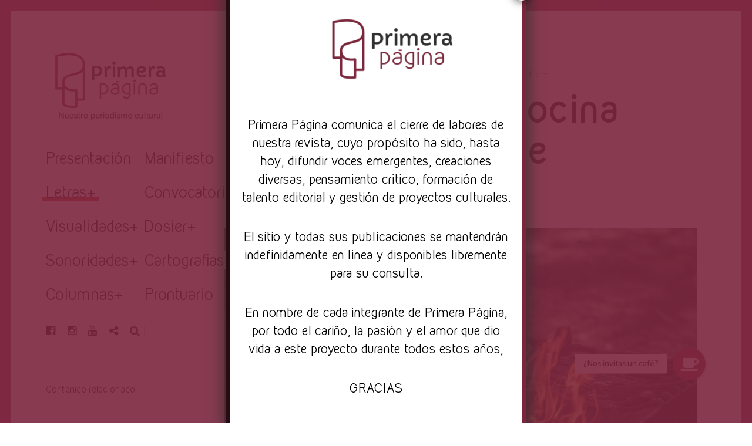

--- FILE ---
content_type: text/html; charset=UTF-8
request_url: https://primerapaginarevista.com/2018/02/23/mujeres-en-la-cocina-i-un-regalo-de-cumpleanos/
body_size: 26768
content:
<!DOCTYPE html>
<html lang="es">
<head>
<meta charset="UTF-8">
<meta name="viewport" content="width=device-width, initial-scale=1">
<link rel="profile" href="http://gmpg.org/xfn/11">
<link rel="pingback" href="https://primerapaginarevista.com/xmlrpc.php">

<link href="https://fonts.googleapis.com" rel="preconnect" crossorigin><link href="https://fonts.gstatic.com" rel="preconnect" crossorigin><meta name='robots' content='index, follow, max-image-preview:large, max-snippet:-1, max-video-preview:-1' />

	<!-- This site is optimized with the Yoast SEO plugin v21.8.1 - https://yoast.com/wordpress/plugins/seo/ -->
	<title>Mujeres en la cocina (I) | Un regalo de cumpleaños</title>
	<link rel="canonical" href="https://primerapaginarevista.com/2018/02/23/mujeres-en-la-cocina-i-un-regalo-de-cumpleanos/" />
	<meta property="og:locale" content="es_ES" />
	<meta property="og:type" content="article" />
	<meta property="og:title" content="Mujeres en la cocina (I) | Un regalo de cumpleaños" />
	<meta property="og:description" content="Pero, señora, ¿qué podemos saber las mujeres sino filosofías de cocina? Bien dijo Lupercio Leonardo, que bien se puede filosofar y aderezar la cena. Y yo suelo decir viendo estas cosillas: Si Aristóteles hubiera guisado, [&hellip;]" />
	<meta property="og:url" content="https://primerapaginarevista.com/2018/02/23/mujeres-en-la-cocina-i-un-regalo-de-cumpleanos/" />
	<meta property="og:site_name" content="Revista Primera Página" />
	<meta property="article:publisher" content="https://www.facebook.com/PrimeraPaginaRevista" />
	<meta property="article:author" content="https://www.facebook.com/giselle.gonzalezcamacho" />
	<meta property="article:published_time" content="2018-02-23T06:04:09+00:00" />
	<meta property="article:modified_time" content="2021-01-10T22:58:06+00:00" />
	<meta property="og:image" content="https://primerapaginarevista.com/wp-content/uploads/2018/02/img-20180222-wa0043.jpg" />
	<meta property="og:image:width" content="1280" />
	<meta property="og:image:height" content="853" />
	<meta property="og:image:type" content="image/jpeg" />
	<meta name="author" content="Giselle González Camacho" />
	<meta name="twitter:card" content="summary_large_image" />
	<meta name="twitter:creator" content="@gissiegonzalez" />
	<meta name="twitter:label1" content="Escrito por" />
	<meta name="twitter:data1" content="Giselle González Camacho" />
	<meta name="twitter:label2" content="Tiempo de lectura" />
	<meta name="twitter:data2" content="4 minutos" />
	<script type="application/ld+json" class="yoast-schema-graph">{"@context":"https://schema.org","@graph":[{"@type":"Article","@id":"https://primerapaginarevista.com/2018/02/23/mujeres-en-la-cocina-i-un-regalo-de-cumpleanos/#article","isPartOf":{"@id":"https://primerapaginarevista.com/2018/02/23/mujeres-en-la-cocina-i-un-regalo-de-cumpleanos/"},"author":{"name":"Giselle González Camacho","@id":"https://primerapaginarevista.com/#/schema/person/7b67e50cf3b88b9987b775828c74094a"},"headline":"Mujeres en la cocina (I) | Un regalo de cumpleaños","datePublished":"2018-02-23T06:04:09+00:00","dateModified":"2021-01-10T22:58:06+00:00","mainEntityOfPage":{"@id":"https://primerapaginarevista.com/2018/02/23/mujeres-en-la-cocina-i-un-regalo-de-cumpleanos/"},"wordCount":784,"commentCount":0,"publisher":{"@id":"https://primerapaginarevista.com/#organization"},"image":{"@id":"https://primerapaginarevista.com/2018/02/23/mujeres-en-la-cocina-i-un-regalo-de-cumpleanos/#primaryimage"},"thumbnailUrl":"https://primerapaginarevista.com/wp-content/uploads/2018/02/img-20180222-wa0043.jpg","keywords":["Amparo Dávila","Cuento mexicano","Literatura femenina"],"articleSection":["La ciudad de las damas","Letras","Literatura"],"inLanguage":"es","potentialAction":[{"@type":"CommentAction","name":"Comment","target":["https://primerapaginarevista.com/2018/02/23/mujeres-en-la-cocina-i-un-regalo-de-cumpleanos/#respond"]}]},{"@type":"WebPage","@id":"https://primerapaginarevista.com/2018/02/23/mujeres-en-la-cocina-i-un-regalo-de-cumpleanos/","url":"https://primerapaginarevista.com/2018/02/23/mujeres-en-la-cocina-i-un-regalo-de-cumpleanos/","name":"Mujeres en la cocina (I) | Un regalo de cumpleaños","isPartOf":{"@id":"https://primerapaginarevista.com/#website"},"primaryImageOfPage":{"@id":"https://primerapaginarevista.com/2018/02/23/mujeres-en-la-cocina-i-un-regalo-de-cumpleanos/#primaryimage"},"image":{"@id":"https://primerapaginarevista.com/2018/02/23/mujeres-en-la-cocina-i-un-regalo-de-cumpleanos/#primaryimage"},"thumbnailUrl":"https://primerapaginarevista.com/wp-content/uploads/2018/02/img-20180222-wa0043.jpg","datePublished":"2018-02-23T06:04:09+00:00","dateModified":"2021-01-10T22:58:06+00:00","breadcrumb":{"@id":"https://primerapaginarevista.com/2018/02/23/mujeres-en-la-cocina-i-un-regalo-de-cumpleanos/#breadcrumb"},"inLanguage":"es","potentialAction":[{"@type":"ReadAction","target":["https://primerapaginarevista.com/2018/02/23/mujeres-en-la-cocina-i-un-regalo-de-cumpleanos/"]}]},{"@type":"ImageObject","inLanguage":"es","@id":"https://primerapaginarevista.com/2018/02/23/mujeres-en-la-cocina-i-un-regalo-de-cumpleanos/#primaryimage","url":"https://primerapaginarevista.com/wp-content/uploads/2018/02/img-20180222-wa0043.jpg","contentUrl":"https://primerapaginarevista.com/wp-content/uploads/2018/02/img-20180222-wa0043.jpg","width":1280,"height":853},{"@type":"BreadcrumbList","@id":"https://primerapaginarevista.com/2018/02/23/mujeres-en-la-cocina-i-un-regalo-de-cumpleanos/#breadcrumb","itemListElement":[{"@type":"ListItem","position":1,"name":"Inicio","item":"https://primerapaginarevista.com/"},{"@type":"ListItem","position":2,"name":"Mujeres en la cocina (I) | Un regalo de cumpleaños"}]},{"@type":"WebSite","@id":"https://primerapaginarevista.com/#website","url":"https://primerapaginarevista.com/","name":"Revista Primera Página","description":"Nuestro periodismo cultural","publisher":{"@id":"https://primerapaginarevista.com/#organization"},"potentialAction":[{"@type":"SearchAction","target":{"@type":"EntryPoint","urlTemplate":"https://primerapaginarevista.com/?s={search_term_string}"},"query-input":"required name=search_term_string"}],"inLanguage":"es"},{"@type":"Organization","@id":"https://primerapaginarevista.com/#organization","name":"Revista Primera Página","url":"https://primerapaginarevista.com/","logo":{"@type":"ImageObject","inLanguage":"es","@id":"https://primerapaginarevista.com/#/schema/logo/image/","url":"https://primerapaginarevista.com/wp-content/uploads/2020/06/logohorizontal.png","contentUrl":"https://primerapaginarevista.com/wp-content/uploads/2020/06/logohorizontal.png","width":1500,"height":907,"caption":"Revista Primera Página"},"image":{"@id":"https://primerapaginarevista.com/#/schema/logo/image/"},"sameAs":["https://www.facebook.com/PrimeraPaginaRevista","https://www.instagram.com/primerapaginarevista","https://www.youtube.com/channel/UC29kWNDs6Tf5YImjcZ2y36g","https://www.tiktok.com/primerapaginarevista"]},{"@type":"Person","@id":"https://primerapaginarevista.com/#/schema/person/7b67e50cf3b88b9987b775828c74094a","name":"Giselle González Camacho","image":{"@type":"ImageObject","inLanguage":"es","@id":"https://primerapaginarevista.com/#/schema/person/image/","url":"https://secure.gravatar.com/avatar/7b7f874dcdaa2f3f60362fb21c1a3d15?s=96&d=mm&r=g","contentUrl":"https://secure.gravatar.com/avatar/7b7f874dcdaa2f3f60362fb21c1a3d15?s=96&d=mm&r=g","caption":"Giselle González Camacho"},"description":"Chiapaneca que a veces escribe. Me interesan las literaturas populares, el origen de las palabras, el trabajo comunitario y la escritura femenina.","sameAs":["https://www.facebook.com/giselle.gonzalezcamacho","https://twitter.com/gissiegonzalez"],"url":"https://primerapaginarevista.com/author/gisellegonca/"}]}</script>
	<!-- / Yoast SEO plugin. -->


<link rel='dns-prefetch' href='//www.googletagmanager.com' />
<link rel='dns-prefetch' href='//v0.wordpress.com' />
<link rel='dns-prefetch' href='//stats.wp.com' />
<link rel='dns-prefetch' href='//fonts.googleapis.com' />
<link rel='dns-prefetch' href='//use.fontawesome.com' />
<link rel='dns-prefetch' href='//pagead2.googlesyndication.com' />
<link rel="alternate" type="application/rss+xml" title="Revista Primera Página &raquo; Feed" href="https://primerapaginarevista.com/feed/" />
<link rel="alternate" type="application/rss+xml" title="Revista Primera Página &raquo; Feed de los comentarios" href="https://primerapaginarevista.com/comments/feed/" />
<link rel="alternate" type="application/rss+xml" title="Revista Primera Página &raquo; Comentario Mujeres en la cocina (I) | Un regalo de cumpleaños del feed" href="https://primerapaginarevista.com/2018/02/23/mujeres-en-la-cocina-i-un-regalo-de-cumpleanos/feed/" />
<script type="text/javascript">
window._wpemojiSettings = {"baseUrl":"https:\/\/s.w.org\/images\/core\/emoji\/14.0.0\/72x72\/","ext":".png","svgUrl":"https:\/\/s.w.org\/images\/core\/emoji\/14.0.0\/svg\/","svgExt":".svg","source":{"concatemoji":"https:\/\/primerapaginarevista.com\/wp-includes\/js\/wp-emoji-release.min.js?ver=6.2.8"}};
/*! This file is auto-generated */
!function(e,a,t){var n,r,o,i=a.createElement("canvas"),p=i.getContext&&i.getContext("2d");function s(e,t){p.clearRect(0,0,i.width,i.height),p.fillText(e,0,0);e=i.toDataURL();return p.clearRect(0,0,i.width,i.height),p.fillText(t,0,0),e===i.toDataURL()}function c(e){var t=a.createElement("script");t.src=e,t.defer=t.type="text/javascript",a.getElementsByTagName("head")[0].appendChild(t)}for(o=Array("flag","emoji"),t.supports={everything:!0,everythingExceptFlag:!0},r=0;r<o.length;r++)t.supports[o[r]]=function(e){if(p&&p.fillText)switch(p.textBaseline="top",p.font="600 32px Arial",e){case"flag":return s("\ud83c\udff3\ufe0f\u200d\u26a7\ufe0f","\ud83c\udff3\ufe0f\u200b\u26a7\ufe0f")?!1:!s("\ud83c\uddfa\ud83c\uddf3","\ud83c\uddfa\u200b\ud83c\uddf3")&&!s("\ud83c\udff4\udb40\udc67\udb40\udc62\udb40\udc65\udb40\udc6e\udb40\udc67\udb40\udc7f","\ud83c\udff4\u200b\udb40\udc67\u200b\udb40\udc62\u200b\udb40\udc65\u200b\udb40\udc6e\u200b\udb40\udc67\u200b\udb40\udc7f");case"emoji":return!s("\ud83e\udef1\ud83c\udffb\u200d\ud83e\udef2\ud83c\udfff","\ud83e\udef1\ud83c\udffb\u200b\ud83e\udef2\ud83c\udfff")}return!1}(o[r]),t.supports.everything=t.supports.everything&&t.supports[o[r]],"flag"!==o[r]&&(t.supports.everythingExceptFlag=t.supports.everythingExceptFlag&&t.supports[o[r]]);t.supports.everythingExceptFlag=t.supports.everythingExceptFlag&&!t.supports.flag,t.DOMReady=!1,t.readyCallback=function(){t.DOMReady=!0},t.supports.everything||(n=function(){t.readyCallback()},a.addEventListener?(a.addEventListener("DOMContentLoaded",n,!1),e.addEventListener("load",n,!1)):(e.attachEvent("onload",n),a.attachEvent("onreadystatechange",function(){"complete"===a.readyState&&t.readyCallback()})),(e=t.source||{}).concatemoji?c(e.concatemoji):e.wpemoji&&e.twemoji&&(c(e.twemoji),c(e.wpemoji)))}(window,document,window._wpemojiSettings);
</script>
<style type="text/css">
img.wp-smiley,
img.emoji {
	display: inline !important;
	border: none !important;
	box-shadow: none !important;
	height: 1em !important;
	width: 1em !important;
	margin: 0 0.07em !important;
	vertical-align: -0.1em !important;
	background: none !important;
	padding: 0 !important;
}
</style>
	
<link rel='stylesheet' id='customify-font-stylesheet-0-css' href='https://fonts.googleapis.com/css2?family=Catamaran:ital,wght@0,100;0,200;0,300;0,400;0,500;0,600;0,700;0,800;0,900&#038;family=Oswald:ital,wght@0,200;0,300;0,400;0,500;0,600;0,700&#038;display=swap' type='text/css' media='all' />
<link rel='stylesheet' id='wp-block-library-css' href='https://primerapaginarevista.com/wp-includes/css/dist/block-library/style.min.css?ver=6.2.8' type='text/css' media='all' />
<style id='wp-block-library-inline-css' type='text/css'>
.has-text-align-justify{text-align:justify;}
.has-sm-color-primary-color { color: #7c263d !important; }.has-sm-color-primary-background-color { background-color: #7c263d; }.has-sm-dark-primary-color { color: #0f0f0f !important; }.has-sm-dark-primary-background-color { background-color: #0f0f0f; }.has-sm-dark-secondary-color { color: #303030 !important; }.has-sm-dark-secondary-background-color { background-color: #303030; }.has-sm-light-primary-color { color: #ffffff !important; }.has-sm-light-primary-background-color { background-color: #ffffff; }
</style>
<link rel='stylesheet' id='mediaelement-css' href='https://primerapaginarevista.com/wp-includes/js/mediaelement/mediaelementplayer-legacy.min.css?ver=4.2.17' type='text/css' media='all' />
<link rel='stylesheet' id='wp-mediaelement-css' href='https://primerapaginarevista.com/wp-includes/js/mediaelement/wp-mediaelement.min.css?ver=6.2.8' type='text/css' media='all' />
<style id='global-styles-inline-css' type='text/css'>
body{--wp--preset--color--black: #000000;--wp--preset--color--cyan-bluish-gray: #abb8c3;--wp--preset--color--white: #ffffff;--wp--preset--color--pale-pink: #f78da7;--wp--preset--color--vivid-red: #cf2e2e;--wp--preset--color--luminous-vivid-orange: #ff6900;--wp--preset--color--luminous-vivid-amber: #fcb900;--wp--preset--color--light-green-cyan: #7bdcb5;--wp--preset--color--vivid-green-cyan: #00d084;--wp--preset--color--pale-cyan-blue: #8ed1fc;--wp--preset--color--vivid-cyan-blue: #0693e3;--wp--preset--color--vivid-purple: #9b51e0;--wp--preset--gradient--vivid-cyan-blue-to-vivid-purple: linear-gradient(135deg,rgba(6,147,227,1) 0%,rgb(155,81,224) 100%);--wp--preset--gradient--light-green-cyan-to-vivid-green-cyan: linear-gradient(135deg,rgb(122,220,180) 0%,rgb(0,208,130) 100%);--wp--preset--gradient--luminous-vivid-amber-to-luminous-vivid-orange: linear-gradient(135deg,rgba(252,185,0,1) 0%,rgba(255,105,0,1) 100%);--wp--preset--gradient--luminous-vivid-orange-to-vivid-red: linear-gradient(135deg,rgba(255,105,0,1) 0%,rgb(207,46,46) 100%);--wp--preset--gradient--very-light-gray-to-cyan-bluish-gray: linear-gradient(135deg,rgb(238,238,238) 0%,rgb(169,184,195) 100%);--wp--preset--gradient--cool-to-warm-spectrum: linear-gradient(135deg,rgb(74,234,220) 0%,rgb(151,120,209) 20%,rgb(207,42,186) 40%,rgb(238,44,130) 60%,rgb(251,105,98) 80%,rgb(254,248,76) 100%);--wp--preset--gradient--blush-light-purple: linear-gradient(135deg,rgb(255,206,236) 0%,rgb(152,150,240) 100%);--wp--preset--gradient--blush-bordeaux: linear-gradient(135deg,rgb(254,205,165) 0%,rgb(254,45,45) 50%,rgb(107,0,62) 100%);--wp--preset--gradient--luminous-dusk: linear-gradient(135deg,rgb(255,203,112) 0%,rgb(199,81,192) 50%,rgb(65,88,208) 100%);--wp--preset--gradient--pale-ocean: linear-gradient(135deg,rgb(255,245,203) 0%,rgb(182,227,212) 50%,rgb(51,167,181) 100%);--wp--preset--gradient--electric-grass: linear-gradient(135deg,rgb(202,248,128) 0%,rgb(113,206,126) 100%);--wp--preset--gradient--midnight: linear-gradient(135deg,rgb(2,3,129) 0%,rgb(40,116,252) 100%);--wp--preset--duotone--dark-grayscale: url('#wp-duotone-dark-grayscale');--wp--preset--duotone--grayscale: url('#wp-duotone-grayscale');--wp--preset--duotone--purple-yellow: url('#wp-duotone-purple-yellow');--wp--preset--duotone--blue-red: url('#wp-duotone-blue-red');--wp--preset--duotone--midnight: url('#wp-duotone-midnight');--wp--preset--duotone--magenta-yellow: url('#wp-duotone-magenta-yellow');--wp--preset--duotone--purple-green: url('#wp-duotone-purple-green');--wp--preset--duotone--blue-orange: url('#wp-duotone-blue-orange');--wp--preset--font-size--small: 13px;--wp--preset--font-size--medium: 20px;--wp--preset--font-size--large: 36px;--wp--preset--font-size--x-large: 42px;--wp--preset--font-family--kirvy: kirvy;--wp--preset--spacing--20: 0.44rem;--wp--preset--spacing--30: 0.67rem;--wp--preset--spacing--40: 1rem;--wp--preset--spacing--50: 1.5rem;--wp--preset--spacing--60: 2.25rem;--wp--preset--spacing--70: 3.38rem;--wp--preset--spacing--80: 5.06rem;--wp--preset--shadow--natural: 6px 6px 9px rgba(0, 0, 0, 0.2);--wp--preset--shadow--deep: 12px 12px 50px rgba(0, 0, 0, 0.4);--wp--preset--shadow--sharp: 6px 6px 0px rgba(0, 0, 0, 0.2);--wp--preset--shadow--outlined: 6px 6px 0px -3px rgba(255, 255, 255, 1), 6px 6px rgba(0, 0, 0, 1);--wp--preset--shadow--crisp: 6px 6px 0px rgba(0, 0, 0, 1);}body { margin: 0; }.wp-site-blocks > .alignleft { float: left; margin-right: 2em; }.wp-site-blocks > .alignright { float: right; margin-left: 2em; }.wp-site-blocks > .aligncenter { justify-content: center; margin-left: auto; margin-right: auto; }:where(.is-layout-flex){gap: 0.5em;}body .is-layout-flow > .alignleft{float: left;margin-inline-start: 0;margin-inline-end: 2em;}body .is-layout-flow > .alignright{float: right;margin-inline-start: 2em;margin-inline-end: 0;}body .is-layout-flow > .aligncenter{margin-left: auto !important;margin-right: auto !important;}body .is-layout-constrained > .alignleft{float: left;margin-inline-start: 0;margin-inline-end: 2em;}body .is-layout-constrained > .alignright{float: right;margin-inline-start: 2em;margin-inline-end: 0;}body .is-layout-constrained > .aligncenter{margin-left: auto !important;margin-right: auto !important;}body .is-layout-constrained > :where(:not(.alignleft):not(.alignright):not(.alignfull)){max-width: var(--wp--style--global--content-size);margin-left: auto !important;margin-right: auto !important;}body .is-layout-constrained > .alignwide{max-width: var(--wp--style--global--wide-size);}body .is-layout-flex{display: flex;}body .is-layout-flex{flex-wrap: wrap;align-items: center;}body .is-layout-flex > *{margin: 0;}body{padding-top: 0px;padding-right: 0px;padding-bottom: 0px;padding-left: 0px;}a:where(:not(.wp-element-button)){text-decoration: underline;}.wp-element-button, .wp-block-button__link{background-color: #32373c;border-width: 0;color: #fff;font-family: inherit;font-size: inherit;line-height: inherit;padding: calc(0.667em + 2px) calc(1.333em + 2px);text-decoration: none;}.has-black-color{color: var(--wp--preset--color--black) !important;}.has-cyan-bluish-gray-color{color: var(--wp--preset--color--cyan-bluish-gray) !important;}.has-white-color{color: var(--wp--preset--color--white) !important;}.has-pale-pink-color{color: var(--wp--preset--color--pale-pink) !important;}.has-vivid-red-color{color: var(--wp--preset--color--vivid-red) !important;}.has-luminous-vivid-orange-color{color: var(--wp--preset--color--luminous-vivid-orange) !important;}.has-luminous-vivid-amber-color{color: var(--wp--preset--color--luminous-vivid-amber) !important;}.has-light-green-cyan-color{color: var(--wp--preset--color--light-green-cyan) !important;}.has-vivid-green-cyan-color{color: var(--wp--preset--color--vivid-green-cyan) !important;}.has-pale-cyan-blue-color{color: var(--wp--preset--color--pale-cyan-blue) !important;}.has-vivid-cyan-blue-color{color: var(--wp--preset--color--vivid-cyan-blue) !important;}.has-vivid-purple-color{color: var(--wp--preset--color--vivid-purple) !important;}.has-black-background-color{background-color: var(--wp--preset--color--black) !important;}.has-cyan-bluish-gray-background-color{background-color: var(--wp--preset--color--cyan-bluish-gray) !important;}.has-white-background-color{background-color: var(--wp--preset--color--white) !important;}.has-pale-pink-background-color{background-color: var(--wp--preset--color--pale-pink) !important;}.has-vivid-red-background-color{background-color: var(--wp--preset--color--vivid-red) !important;}.has-luminous-vivid-orange-background-color{background-color: var(--wp--preset--color--luminous-vivid-orange) !important;}.has-luminous-vivid-amber-background-color{background-color: var(--wp--preset--color--luminous-vivid-amber) !important;}.has-light-green-cyan-background-color{background-color: var(--wp--preset--color--light-green-cyan) !important;}.has-vivid-green-cyan-background-color{background-color: var(--wp--preset--color--vivid-green-cyan) !important;}.has-pale-cyan-blue-background-color{background-color: var(--wp--preset--color--pale-cyan-blue) !important;}.has-vivid-cyan-blue-background-color{background-color: var(--wp--preset--color--vivid-cyan-blue) !important;}.has-vivid-purple-background-color{background-color: var(--wp--preset--color--vivid-purple) !important;}.has-black-border-color{border-color: var(--wp--preset--color--black) !important;}.has-cyan-bluish-gray-border-color{border-color: var(--wp--preset--color--cyan-bluish-gray) !important;}.has-white-border-color{border-color: var(--wp--preset--color--white) !important;}.has-pale-pink-border-color{border-color: var(--wp--preset--color--pale-pink) !important;}.has-vivid-red-border-color{border-color: var(--wp--preset--color--vivid-red) !important;}.has-luminous-vivid-orange-border-color{border-color: var(--wp--preset--color--luminous-vivid-orange) !important;}.has-luminous-vivid-amber-border-color{border-color: var(--wp--preset--color--luminous-vivid-amber) !important;}.has-light-green-cyan-border-color{border-color: var(--wp--preset--color--light-green-cyan) !important;}.has-vivid-green-cyan-border-color{border-color: var(--wp--preset--color--vivid-green-cyan) !important;}.has-pale-cyan-blue-border-color{border-color: var(--wp--preset--color--pale-cyan-blue) !important;}.has-vivid-cyan-blue-border-color{border-color: var(--wp--preset--color--vivid-cyan-blue) !important;}.has-vivid-purple-border-color{border-color: var(--wp--preset--color--vivid-purple) !important;}.has-vivid-cyan-blue-to-vivid-purple-gradient-background{background: var(--wp--preset--gradient--vivid-cyan-blue-to-vivid-purple) !important;}.has-light-green-cyan-to-vivid-green-cyan-gradient-background{background: var(--wp--preset--gradient--light-green-cyan-to-vivid-green-cyan) !important;}.has-luminous-vivid-amber-to-luminous-vivid-orange-gradient-background{background: var(--wp--preset--gradient--luminous-vivid-amber-to-luminous-vivid-orange) !important;}.has-luminous-vivid-orange-to-vivid-red-gradient-background{background: var(--wp--preset--gradient--luminous-vivid-orange-to-vivid-red) !important;}.has-very-light-gray-to-cyan-bluish-gray-gradient-background{background: var(--wp--preset--gradient--very-light-gray-to-cyan-bluish-gray) !important;}.has-cool-to-warm-spectrum-gradient-background{background: var(--wp--preset--gradient--cool-to-warm-spectrum) !important;}.has-blush-light-purple-gradient-background{background: var(--wp--preset--gradient--blush-light-purple) !important;}.has-blush-bordeaux-gradient-background{background: var(--wp--preset--gradient--blush-bordeaux) !important;}.has-luminous-dusk-gradient-background{background: var(--wp--preset--gradient--luminous-dusk) !important;}.has-pale-ocean-gradient-background{background: var(--wp--preset--gradient--pale-ocean) !important;}.has-electric-grass-gradient-background{background: var(--wp--preset--gradient--electric-grass) !important;}.has-midnight-gradient-background{background: var(--wp--preset--gradient--midnight) !important;}.has-small-font-size{font-size: var(--wp--preset--font-size--small) !important;}.has-medium-font-size{font-size: var(--wp--preset--font-size--medium) !important;}.has-large-font-size{font-size: var(--wp--preset--font-size--large) !important;}.has-x-large-font-size{font-size: var(--wp--preset--font-size--x-large) !important;}.has-kirvy-font-family{font-family: var(--wp--preset--font-family--kirvy) !important;}
.wp-block-navigation a:where(:not(.wp-element-button)){color: inherit;}
:where(.wp-block-columns.is-layout-flex){gap: 2em;}
.wp-block-pullquote{font-size: 1.5em;line-height: 1.6;}
</style>
<link rel='stylesheet' id='buttonizer_frontend_style-css' href='https://primerapaginarevista.com/wp-content/plugins/buttonizer-multifunctional-button/assets/frontend__premium_only.css?v=2c837ab2c7cadbdc35b5bd7115e9eff1&#038;ver=6.2.8' type='text/css' media='all' />
<link rel='stylesheet' id='buttonizer-icon-library-css' href='https://use.fontawesome.com/releases/v5.14.0/css/all.css?ver=6.2.8' type='text/css' media='all' />
<link rel='stylesheet' id='uaf_client_css-css' href='https://primerapaginarevista.com/wp-content/uploads/useanyfont/uaf.css?ver=1764318640' type='text/css' media='all' />
<style id='wp-webfonts-inline-css' type='text/css'>
@font-face{font-family:kirvy;font-style:normal;font-weight:400;font-display:fallback;src:url('/wp-content/uploads/useanyfont/6486Kirvy.woff2') format('woff2');}
</style>
<link rel='stylesheet' id='font-awesome-style-css' href='https://primerapaginarevista.com/wp-content/themes/patch/assets/css/font-awesome.css?ver=4.3.0' type='text/css' media='all' />
<link rel='stylesheet' id='patch-style-css' href='https://primerapaginarevista.com/wp-content/themes/patch/style.css?ver=6.2.8' type='text/css' media='all' />
<link rel='stylesheet' id='chld_thm_cfg_child-css' href='https://primerapaginarevista.com/wp-content/themes/patch-child/style.css?ver=1.1592720475' type='text/css' media='all' />
<link rel='stylesheet' id='patch-fonts-css' href='//fonts.googleapis.com/css?family=Roboto%3A500%2C400%2C300%2C500italic%2C400italic%2C300italic%7COswald%3A300%2C400%2C700&#038;subset=latin%2Clatin-ext' type='text/css' media='all' />
<link rel='stylesheet' id='popup-maker-site-css' href='//primerapaginarevista.com/wp-content/uploads/pum/pum-site-styles.css?generated=1755160601&#038;ver=1.20.6' type='text/css' media='all' />
<link rel='stylesheet' id='jetpack_css-css' href='https://primerapaginarevista.com/wp-content/plugins/jetpack/css/jetpack.css?ver=12.8.2' type='text/css' media='all' />
<script type='text/javascript' src='https://primerapaginarevista.com/wp-includes/js/jquery/jquery.min.js?ver=3.6.4' id='jquery-core-js'></script>
<script type='text/javascript' src='https://primerapaginarevista.com/wp-includes/js/jquery/jquery-migrate.min.js?ver=3.4.0' id='jquery-migrate-js'></script>
<script type='text/javascript' src='https://primerapaginarevista.com/wp-includes/js/swfobject.js?ver=2.2-20120417' id='swfobject-js'></script>
<script type='text/javascript' src='https://v0.wordpress.com/js/videopress.js?ver=1.09' id='videopress-js'></script>
<link rel="https://api.w.org/" href="https://primerapaginarevista.com/wp-json/" /><link rel="alternate" type="application/json" href="https://primerapaginarevista.com/wp-json/wp/v2/posts/10868" /><link rel="EditURI" type="application/rsd+xml" title="RSD" href="https://primerapaginarevista.com/xmlrpc.php?rsd" />
<link rel="wlwmanifest" type="application/wlwmanifest+xml" href="https://primerapaginarevista.com/wp-includes/wlwmanifest.xml" />
<meta name="generator" content="WordPress 6.2.8" />
<link rel='shortlink' href='https://primerapaginarevista.com/?p=10868' />
		<!-- Custom Logo: hide header text -->
		<style id="custom-logo-css" type="text/css">
			.site-title, .site-description-text {
				position: absolute;
				clip: rect(1px, 1px, 1px, 1px);
			}
		</style>
		<link rel="alternate" type="application/json+oembed" href="https://primerapaginarevista.com/wp-json/oembed/1.0/embed?url=https%3A%2F%2Fprimerapaginarevista.com%2F2018%2F02%2F23%2Fmujeres-en-la-cocina-i-un-regalo-de-cumpleanos%2F" />
<link rel="alternate" type="text/xml+oembed" href="https://primerapaginarevista.com/wp-json/oembed/1.0/embed?url=https%3A%2F%2Fprimerapaginarevista.com%2F2018%2F02%2F23%2Fmujeres-en-la-cocina-i-un-regalo-de-cumpleanos%2F&#038;format=xml" />

<!-- This site is using AdRotate v5.17.1 to display their advertisements - https://ajdg.solutions/ -->
<!-- AdRotate CSS -->
<style type="text/css" media="screen">
	.g { margin:0px; padding:0px; overflow:hidden; line-height:1; zoom:1; }
	.g img { height:auto; }
	.g-col { position:relative; float:left; }
	.g-col:first-child { margin-left: 0; }
	.g-col:last-child { margin-right: 0; }
	@media only screen and (max-width: 480px) {
		.g-col, .g-dyn, .g-single { width:100%; margin-left:0; margin-right:0; }
	}
</style>
<!-- /AdRotate CSS -->

<meta name="generator" content="Site Kit by Google 1.171.0" />	<style>img#wpstats{display:none}</style>
				<script>
			document.documentElement.className = document.documentElement.className.replace('no-js', 'js');
		</script>
				<style>
			.no-js img.lazyload {
				display: none;
			}

			figure.wp-block-image img.lazyloading {
				min-width: 150px;
			}

						.lazyload, .lazyloading {
				opacity: 0;
			}

			.lazyloaded {
				opacity: 1;
				transition: opacity 400ms;
				transition-delay: 0ms;
			}

					</style>
		
<!-- Metaetiquetas de Google AdSense añadidas por Site Kit -->
<meta name="google-adsense-platform-account" content="ca-host-pub-2644536267352236">
<meta name="google-adsense-platform-domain" content="sitekit.withgoogle.com">
<!-- Acabar con las metaetiquetas de Google AdSense añadidas por Site Kit -->

<!-- Fragmento de código de Google Adsense añadido por Site Kit -->
<script async="async" src="https://pagead2.googlesyndication.com/pagead/js/adsbygoogle.js?client=ca-pub-5840201756771599&amp;host=ca-host-pub-2644536267352236" crossorigin="anonymous" type="text/javascript"></script>

<!-- Final del fragmento de código de Google Adsense añadido por Site Kit -->
<link rel="icon" href="https://primerapaginarevista.com/wp-content/uploads/2020/06/cropped-logosolo-32x32.png" sizes="32x32" />
<link rel="icon" href="https://primerapaginarevista.com/wp-content/uploads/2020/06/cropped-logosolo-192x192.png" sizes="192x192" />
<link rel="apple-touch-icon" href="https://primerapaginarevista.com/wp-content/uploads/2020/06/cropped-logosolo-180x180.png" />
<meta name="msapplication-TileImage" content="https://primerapaginarevista.com/wp-content/uploads/2020/06/cropped-logosolo-270x270.png" />
			<style id="customify_output_style">
				:root { --sm-color-primary: #7c263d; }
:root { --sm-color-secondary: #cae00f; }
:root { --sm-color-tertiary: #bbd916; }
:root { --sm-dark-primary: #0f0f0f; }
:root { --sm-dark-secondary: #303030; }
:root { --sm-dark-tertiary: #7e8073; }
:root { --sm-light-primary: #ffffff; }
:root { --sm-light-secondary: #fcfcf5; }
:root { --sm-light-tertiary: #f4f7e6; }
.site-logo img, .custom-logo-link img { max-height: 165px; }
.site-title { font-size: 165px; }
.nav--main li{ margin-bottom: 11px; }@media only screen and (min-width: 900px) { .single .nav--main > li,
				.page .nav--main > li,
				.no-posts .nav--main > li{ margin-bottom: 22px; }}.site-header a, .nav--social a:before, div#infinite-handle span, :first-child:not(input) ~ .form-submit #submit { color: #0f0f0f; }
.nav--main li:hover > a, 
 .nav--social.nav--social a:hover:before, 
 .nav--main li[class*="current-menu"] > a { background-color: #9e4a64; }
.single .hentry,
 .single .comments-area,
 .single .nocomments, 
 .single #respond.comment-respond, 
 .page:not(.entry-card) .hentry, 
 .page:not(.entry-card) .comments-area, 
 .page:not(.entry-card) .nocomments, 
 .page:not(.entry-card) #respond.comment-respond, 
 .attachment-navigation, .nav-links { max-width: 620px; }
@media only screen and (min-width: 1260px) {.single .site-main, 
		.page:not(.entry-card) .site-main,
		.no-posts .site-main { padding-left: 180px;padding-right: 180px;}.single .entry-image--portrait .entry-featured,
		.single .entry-image--tall .entry-featured, 
		.page:not(.entry-card) .entry-image--portrait .entry-featured, 
		.page:not(.entry-card) .entry-image--tall .entry-featured { margin-left: -180px;}.single .entry-image--landscape .entry-featured,
				.single .entry-image--wide .entry-featured,
				.page:not(.entry-card) .entry-image--landscape .entry-featured,
				.page:not(.entry-card) .entry-image--wide .entry-featured { margin-left: -180px;margin-right: -180px; }}body { border-width: 18px; }
body:before { height: 18px; }
body { border-color: #9e4a64; }
body:before, .site-footer { background-color: #9e4a64; }
.single .entry-title, .page .entry-title, .dropcap,
 .comment-number,
 .overlay--search .search-field { color: #171617; }
.comment-number.comment-number--dark, .comment-reply-title:before { background-color: #171617; }
body { color: #303030; }
.entry-card .entry-image { background-color: #303030; }
body, .entry-card,
 .comment-number,
 textarea,
 .mobile-header-wrapper,
 .main-navigation,
 .overlay--search,
 .overlay--search .search-field,
 .sharing-hidden .inner,
 .nav--main ul,
 input { background-color: #ffffff; }
.entry-card--text .entry-title, 
 .site-footer a[rel="designer"], 
 .comments-area:after, 
 .comment-number.comment-number--dark, 
 .comment-reply-title:before, 
 .add-comment .add-comment__button { color: #ffffff; }
.search-form .search-submit { border-color: #ffffff; }
#arrow { fill: #ffffff; }
.sharing-hidden .inner:after { border-bottom-color: #ffffff; }
body { --box-shadow-color: #ffffff; }

        .single .entry-content a:not([class]), 
        .page:not(.entry-card) .entry-content a:not([class]) {
            box-shadow: #ffffff 0 0.85em inset;
}
.nav--main li[class*="current-menu"] > a, .nav--main li:hover > a {
            box-shadow: #ffffff 0 24px inset;
}
@media only screen and (min-width: 900px) {.nav--main ul li[class*="current-menu"] > a, .nav--main ul li:hover > a {
                box-shadow: #ffffff 0 16px inset;
}
}
a { color: #0f0f0f; }
.single .entry-content a:not([class]), 
 .page .entry-content a:not([class]) { background-color: #7c263d; }
.dropcap{
			text-shadow: 2px 2px 0 var(--box-shadow-color), 4px 4px 0 #7c263d;
}
.entry-card.format-quote .entry-content a:not([class]){
			box-shadow: inset 0 -3px 0 #7c263d;
}
h1 a,
 .site-title a,
 h2 a,
 h3 a,
 .entry-card.format-quote .entry-content a:hover,
 .bypostauthor .comment__author-name:before,
 .site-footer a:hover, .test { color: #7c263d; }
#bar { fill: #7c263d; }
.smart-link,
 .edit-link a,
 .author-info__link,
 .comments_add-comment,
 .comment .comment-reply-title a,
 .page-links a,
 :first-child:not(input) ~ .form-submit #submit,
 .sidebar .widget a:hover,
 .highlight,
 .sticky .sticky-post,
 .nav--social a:hover:before,
 .jetpack_subscription_widget input[type="submit"],
 .jetpack_subscription_widget button[type="submit"],
 .widget_blog_subscription input[type="submit"],
 .widget_blog_subscription button[type="submit"],
 .search-form .search-submit,
 div#infinite-handle span:after,
 .entry-format { background-color: #7c263d; }
::-moz-selection { background-color: #7c263d; }
::selection { background-color: #7c263d; }
.cat-links {
			  color: #FFF;
			  background-color: 7c263d;
        }.sticky .sticky-post:before,
 .sticky .sticky-post:after { border-top-color: #7c263d; }
h1, .site-title a { color: #171617; }
h2, blockquote { color: #171617; }
h3 { color: #171617; }
h4 { color: #171617; }
h5 { color: #171617; }
h6 { color: #171617; }
.site-footer { padding-top: 12px; }
.site-footer { padding-bottom: 12px; }
.site-footer { color: #ffffff; }
.site-footer a { color: #ffffff; }
.entry-card:not(.entry-card--text) .entry-title, .byline, .posted-on { color: #171617; }
.entry-card--text .entry-header { background-color: #171617; }

@media only screen and (min-width: 1260px) { 

	.single .site-content, 
 .page:not(.entry-card) .site-content, 
 .no-posts .site-content { padding: 60px; }

	.grid, .pagination { max-width: 1850px; }

	.layout-grid .site-content { padding-right: 60px; }

}
			</style>
			<style id="customify_fonts_output">
	
.nav--main a {
font-family: Catamaran, "SF Pro Text", Frutiger, "Frutiger Linotype", Univers, Calibri, "Gill Sans", "Gill Sans MT", "Myriad Pro", Myriad, "DejaVu Sans Condensed", "Liberation Sans", "Nimbus Sans L", Tahoma, Geneva, "Helvetica Neue", Helvetica, Arial, sans-serif;
letter-spacing: 0em;
text-transform: none;
}


.single .entry-title, .page .entry-title {
font-family: Oswald, "SF Pro Text", Frutiger, "Frutiger Linotype", Univers, Calibri, "Gill Sans", "Gill Sans MT", "Myriad Pro", Myriad, "DejaVu Sans Condensed", "Liberation Sans", "Nimbus Sans L", Tahoma, Geneva, "Helvetica Neue", Helvetica, Arial, sans-serif;
}


body {
font-family: Catamaran, "SF Pro Text", Frutiger, "Frutiger Linotype", Univers, Calibri, "Gill Sans", "Gill Sans MT", "Myriad Pro", Myriad, "DejaVu Sans Condensed", "Liberation Sans", "Nimbus Sans L", Tahoma, Geneva, "Helvetica Neue", Helvetica, Arial, sans-serif;
letter-spacing: 0em;
text-transform: none;
}


blockquote {
font-family: Catamaran, "SF Pro Text", Frutiger, "Frutiger Linotype", Univers, Calibri, "Gill Sans", "Gill Sans MT", "Myriad Pro", Myriad, "DejaVu Sans Condensed", "Liberation Sans", "Nimbus Sans L", Tahoma, Geneva, "Helvetica Neue", Helvetica, Arial, sans-serif;
letter-spacing: 0em;
text-transform: uppercase;
}


h1 {
font-family: Catamaran, "SF Pro Text", Frutiger, "Frutiger Linotype", Univers, Calibri, "Gill Sans", "Gill Sans MT", "Myriad Pro", Myriad, "DejaVu Sans Condensed", "Liberation Sans", "Nimbus Sans L", Tahoma, Geneva, "Helvetica Neue", Helvetica, Arial, sans-serif;
letter-spacing: 0.04em;
text-transform: uppercase;
}


h2 {
font-family: Catamaran, "SF Pro Text", Frutiger, "Frutiger Linotype", Univers, Calibri, "Gill Sans", "Gill Sans MT", "Myriad Pro", Myriad, "DejaVu Sans Condensed", "Liberation Sans", "Nimbus Sans L", Tahoma, Geneva, "Helvetica Neue", Helvetica, Arial, sans-serif;
letter-spacing: 0.04em;
text-transform: uppercase;
}


h3 {
font-family: Catamaran, "SF Pro Text", Frutiger, "Frutiger Linotype", Univers, Calibri, "Gill Sans", "Gill Sans MT", "Myriad Pro", Myriad, "DejaVu Sans Condensed", "Liberation Sans", "Nimbus Sans L", Tahoma, Geneva, "Helvetica Neue", Helvetica, Arial, sans-serif;
letter-spacing: 0em;
text-transform: none;
}


h4 {
font-family: Catamaran, "SF Pro Text", Frutiger, "Frutiger Linotype", Univers, Calibri, "Gill Sans", "Gill Sans MT", "Myriad Pro", Myriad, "DejaVu Sans Condensed", "Liberation Sans", "Nimbus Sans L", Tahoma, Geneva, "Helvetica Neue", Helvetica, Arial, sans-serif;
letter-spacing: 0.01em;
text-transform: uppercase;
}


h5 {
font-family: Catamaran, "SF Pro Text", Frutiger, "Frutiger Linotype", Univers, Calibri, "Gill Sans", "Gill Sans MT", "Myriad Pro", Myriad, "DejaVu Sans Condensed", "Liberation Sans", "Nimbus Sans L", Tahoma, Geneva, "Helvetica Neue", Helvetica, Arial, sans-serif;
letter-spacing: 0.02em;
text-transform: uppercase;
}


.entry-content h6, h6, .h6 {
font-family: Catamaran, "SF Pro Text", Frutiger, "Frutiger Linotype", Univers, Calibri, "Gill Sans", "Gill Sans MT", "Myriad Pro", Myriad, "DejaVu Sans Condensed", "Liberation Sans", "Nimbus Sans L", Tahoma, Geneva, "Helvetica Neue", Helvetica, Arial, sans-serif;
letter-spacing: 0.03em;
text-transform: none;
}


.entry-card .entry-title {
font-family: Oswald, "SF Pro Text", Frutiger, "Frutiger Linotype", Univers, Calibri, "Gill Sans", "Gill Sans MT", "Myriad Pro", Myriad, "DejaVu Sans Condensed", "Liberation Sans", "Nimbus Sans L", Tahoma, Geneva, "Helvetica Neue", Helvetica, Arial, sans-serif;
}

</style>
					<style type="text/css" id="wp-custom-css">
			.nav--main a {
	font-family: kirvy;
	text-transform:none
	}

.entry-card .entry-title {
	font-family: kirvy;
	text-transform: none;
		font-weight: bold
	}

h2 {
	font-family:kirvy;
	text-transform: none;
	font-weight:bold
  }

h3,h4,h5 {
	font-family: kirvy
}

.single .entry-title, .page .entry-title {
	font-family:kirvy;
	text-transform:none;
	font-weight: bold
}

body {
	font-size: 18px
}

.entry-card:not(.entry-card--text) .entry-title, .byline, .posted-on {color: 0f0f0f
}

.entry-card .entry-meta {color:fffff}

.cat-links {
	font-family: kirvy;
	text-transform: none;
	font-weight: bold
}

.entry-card:not(.entry-card--text) .entry-title, .byline, .posted-on {
	font-family: kirvy
}

.entry-card .entry-meta .byline a {
	font-weight:bold;
	text-transform:none
}

h1, .site-title, h2, h3, h4, .edit-link a, blockquote, input[type="submit"], .dropcap, .mfp-container, .entry-card .entry-image .hover, .entry-card .entry-title, .nav--main, .author-info__link, .comments-area-title .comments-title, .comment-reply-title .comments-title, .comments_add-comment, .comment-reply-title, .comment .comment-reply-title a, :first-child:not(input) ~ .form-submit #submit, .jetpack_subscription_widget input[type="submit"], .jetpack_subscription_widget button[type="submit"], .widget_blog_subscription input[type="submit"], .widget_blog_subscription button[type="submit"], .search-form .search-submit, .overlay--search .search-form, .overlay--search .search-field, .posts-navigation, #infinite-handle, body div.sharedaddy h3.sd-title, body div#jp-relatedposts h3.jp-relatedposts-headline, .entry-meta {
	font-family: kirvy;
	text-transform:none;
	}

.entry-card .entry-image .hover {
	font-family: Catamaran;
	font-weight:bolder
}

.grid__item .entry-content a:not([class])  {
	background-color: #9e4a6450 /* Color del subrayado de los enlaces*/
}

.byline .author {
	text-transform: none
}

.nav--main li > a /* fade shadow de las recuadros de las categorías*/ {
	background-color: #9e4a6450;
	box-shadow: var(--box-shadow-color) 0 50px inset;
	transition: box-shadow 0.7s ease;
}

::selection /*selección de texto*/ {
    background: #9e4a6450;
    color: #000000;
}

a.more-link /*continúa leyendo*/ {
		color: #7c263d;
		background: #9e4a6450;
	  	  padding-top: 2px;
	  padding-bottom: 2px;
	  padding-left: 8px;
	  padding-right: 8px;
	}

.single .entry-content a:not([class]), .page .entry-content a:not([class]) /*subrayado enlaces dentro de entradas*/ {
    background-color: #9e4a64;
}

.single .entry-content a:not([class]), .page:not(.entry-card) .entry-content a:not([class]) {
    box-shadow: #ffffff 0 1.2em inset
}

.entry-card.format-quote .entry-content /*Modificación del cuadro de entrada fija (dosier)*/ {
	    margin-bottom: 0px;
    margin-left: 24px;
   padding-left: 10%;
	 padding-bottom: 4%;
   padding-right: 4%;
   padding-top: 4%;
}

.entry-card.format-quote .entry-content a:not([class]) /*subrayado de cita del dossier fijo*/ {
    box-shadow: inset 0 -3px 0 #7c263d00;
}
.entry-card.format-quote .entry-content a:hover {
  color: #ffffff
}

.entry-card.format-quote .entry-content a {    color: #ffffff;
}

#post-22982 > div.entry-content > div > div > div > blockquote > p > a /*Color del fondo de entrada dossier p16*/ {background-color: #ffffff00}

.has-drop-cap[class]:first-letter /*Letra capital inicio de las entradas*/ {
text-shadow: 2px 2px 0px var(--box-shadow-color), 4px 4px 0px #9e4a64;
}

.edit-post-visual-editor .has-drop-cap[class]:first-letter /*Letra capital editor visual Gutenberg*/{
text-shadow: 2px 2px 0px var(--box-shadow-color), 4px 4px 0px #9e4a64;
}

#top-posts-3 .widget {
    font-size: 16px;
    line-height: 1.6;
    margin-bottom: 40px;
}

.category-letras > div.entry-meta > span.cat-links  /*Fondo de cada categoría*/ {
	background-color:#C43333
}

.category-visualidades > div.entry-meta > span.cat-links  {
	background-color:#E57623
}

.category-sonoridades > div.entry-meta > span.cat-links  {
	background-color:#5681A8;
}

.category-especiales > div.entry-meta > span.cat-links  {
	background-color:#7C263D;
}

#menu-item-23598 > a, #menu-item-23609 > a /*Color de menú y submenú sonoridades*/{
	background-color:#5681A8;
}

#menu-item-23597 > a, #menu-item-23601 > a, #menu-item-23603 > a, #menu-item-23602 > a /*Color de menú y submenú visualidades*/ {
	background-color:#E57623
} 

#menu-item-23599 > a, #menu-item-23604 > a, #menu-item-23605 > a, #menu-item-23606 > a, #menu-item-23607 > a, #menu-item-23608 > a /*Color de menú y submenú letras*/ {
	background-color:#C43333;
} 

#menu-item-25577 /*Tamaño del recuadro categoría Dosier*/{
	min-width: 18em;
}

.more-link-wrapper /*Etiqueta Continua leyendo*/{
	margin-top:10px;
}
		</style>
			<!-- Fonts Plugin CSS - https://fontsplugin.com/ -->
	<style>
			</style>
	<!-- Fonts Plugin CSS -->
	</head>

<body class="post-template-default single single-post postid-10868 single-format-standard wp-custom-logo group-blog has_sidebar elementor-default elementor-kit-20812">

<div id="page" class="hfeed site">
	<a class="skip-link screen-reader-text" href="#content">Saltar al contenido.</a>

	<div id="content" class="site-content">
		<div class="container">

		

<header id="masthead" class="site-header" role="banner">
	<div class="site-branding">

		<a href="https://primerapaginarevista.com/" class="custom-logo-link" rel="home"><img width="800" height="504" data-src="https://primerapaginarevista.com/wp-content/uploads/2020/06/sloganhorizontal.jpg" class="custom-logo lazyload" alt="Revista Primera Página" decoding="async" data-srcset="https://primerapaginarevista.com/wp-content/uploads/2020/06/sloganhorizontal.jpg 800w, https://primerapaginarevista.com/wp-content/uploads/2020/06/sloganhorizontal-300x189.jpg 300w, https://primerapaginarevista.com/wp-content/uploads/2020/06/sloganhorizontal-768x484.jpg 768w, https://primerapaginarevista.com/wp-content/uploads/2020/06/sloganhorizontal-640x403.jpg 640w, https://primerapaginarevista.com/wp-content/uploads/2020/06/sloganhorizontal-794x500.jpg 794w" data-sizes="(max-width: 620px) 100vw, (max-width: 899px) 620px, 764px" src="[data-uri]" style="--smush-placeholder-width: 800px; --smush-placeholder-aspect-ratio: 800/504;" /><noscript><img width="800" height="504" src="https://primerapaginarevista.com/wp-content/uploads/2020/06/sloganhorizontal.jpg" class="custom-logo" alt="Revista Primera Página" decoding="async" srcset="https://primerapaginarevista.com/wp-content/uploads/2020/06/sloganhorizontal.jpg 800w, https://primerapaginarevista.com/wp-content/uploads/2020/06/sloganhorizontal-300x189.jpg 300w, https://primerapaginarevista.com/wp-content/uploads/2020/06/sloganhorizontal-768x484.jpg 768w, https://primerapaginarevista.com/wp-content/uploads/2020/06/sloganhorizontal-640x403.jpg 640w, https://primerapaginarevista.com/wp-content/uploads/2020/06/sloganhorizontal-794x500.jpg 794w" sizes="(max-width: 620px) 100vw, (max-width: 899px) 620px, 764px" /></noscript></a>
		<div class="site-title">
		<a href="https://primerapaginarevista.com/" rel="home">
			Revista Primera Página		</a>

		</div>
		
			<div class="site-description">
				<span class="site-description-text">Nuestro periodismo cultural</span>
			</div>

		
	</div><!-- .site-branding -->

	<nav id="site-navigation" class="main-navigation" role="navigation">

		<ul id="menu-que-quieres-leer" class="nav nav--main"><li id="menu-item-19744" class="menu-item menu-item-type-custom menu-item-object-custom menu-item-19744"><a target="_blank" rel="noopener" href="https://primerapaginarevista.com/acerca-de/">Presentación</a></li>
<li id="menu-item-32215" class="menu-item menu-item-type-post_type menu-item-object-page menu-item-32215"><a href="https://primerapaginarevista.com/manifiesto/">Manifiesto</a></li>
<li id="menu-item-23599" class="menu-item menu-item-type-taxonomy menu-item-object-category current-post-ancestor current-menu-parent current-post-parent menu-item-has-children menu-item-23599"><a href="https://primerapaginarevista.com/category/letras/">Letras</a>
<ul class="sub-menu">
	<li id="menu-item-23604" class="menu-item menu-item-type-taxonomy menu-item-object-category current-post-ancestor current-menu-parent current-post-parent menu-item-23604"><a href="https://primerapaginarevista.com/category/letras/literatura/">Literatura</a></li>
	<li id="menu-item-23605" class="menu-item menu-item-type-taxonomy menu-item-object-category menu-item-23605"><a href="https://primerapaginarevista.com/category/letras/creacion-literaria/">Creación literaria</a></li>
	<li id="menu-item-23606" class="menu-item menu-item-type-taxonomy menu-item-object-category menu-item-23606"><a href="https://primerapaginarevista.com/category/letras/ensayo/">Ensayo</a></li>
	<li id="menu-item-23607" class="menu-item menu-item-type-taxonomy menu-item-object-category menu-item-23607"><a href="https://primerapaginarevista.com/category/letras/cronica/">Crónica</a></li>
	<li id="menu-item-23608" class="menu-item menu-item-type-taxonomy menu-item-object-category current-post-ancestor menu-item-23608"><a href="https://primerapaginarevista.com/category/letras/opinion/">Opinión</a></li>
</ul>
</li>
<li id="menu-item-19746" class="menu-item menu-item-type-post_type menu-item-object-page menu-item-19746"><a target="_blank" rel="noopener" href="https://primerapaginarevista.com/convocatoria-permanente/">Convocatoria</a></li>
<li id="menu-item-23597" class="menu-item menu-item-type-taxonomy menu-item-object-category menu-item-has-children menu-item-23597"><a href="https://primerapaginarevista.com/category/visualidades/">Visualidades</a>
<ul class="sub-menu">
	<li id="menu-item-23601" class="menu-item menu-item-type-taxonomy menu-item-object-category menu-item-23601"><a href="https://primerapaginarevista.com/category/visualidades/artes-visuales/">Artes visuales</a></li>
	<li id="menu-item-23603" class="menu-item menu-item-type-taxonomy menu-item-object-category menu-item-23603"><a href="https://primerapaginarevista.com/category/visualidades/fotografia/">Fotografía</a></li>
	<li id="menu-item-23602" class="menu-item menu-item-type-taxonomy menu-item-object-category menu-item-23602"><a href="https://primerapaginarevista.com/category/visualidades/cine/">Cine</a></li>
</ul>
</li>
<li id="menu-item-23600" class="menu-item menu-item-type-taxonomy menu-item-object-category menu-item-has-children menu-item-23600"><a href="https://primerapaginarevista.com/category/dosier/">Dosier</a>
<ul class="sub-menu">
	<li id="menu-item-33262" class="menu-item menu-item-type-post_type menu-item-object-page menu-item-33262"><a href="https://primerapaginarevista.com/dosier-memoria/">Memoria</a></li>
	<li id="menu-item-30245" class="menu-item menu-item-type-post_type menu-item-object-page menu-item-30245"><a href="https://primerapaginarevista.com/dosier-otredades/">Otredades</a></li>
	<li id="menu-item-28619" class="menu-item menu-item-type-post_type menu-item-object-page menu-item-28619"><a href="https://primerapaginarevista.com/dosier-magia/">Magia</a></li>
	<li id="menu-item-27153" class="menu-item menu-item-type-post_type menu-item-object-page menu-item-27153"><a href="https://primerapaginarevista.com/dosier-vejez/">Vejez</a></li>
	<li id="menu-item-25681" class="menu-item menu-item-type-post_type menu-item-object-page menu-item-25681"><a href="https://primerapaginarevista.com/dosier-naturaleza/">Naturaleza</a></li>
	<li id="menu-item-23611" class="menu-item menu-item-type-taxonomy menu-item-object-category menu-item-23611"><a href="https://primerapaginarevista.com/category/dosier/corporalidades/">Corporalidades</a></li>
	<li id="menu-item-23610" class="menu-item menu-item-type-taxonomy menu-item-object-category menu-item-23610"><a href="https://primerapaginarevista.com/category/dosier/distancias/">Distancias</a></li>
	<li id="menu-item-23615" class="menu-item menu-item-type-taxonomy menu-item-object-category menu-item-23615"><a href="https://primerapaginarevista.com/category/dosier/amor/">Amor</a></li>
	<li id="menu-item-23614" class="menu-item menu-item-type-taxonomy menu-item-object-category menu-item-23614"><a href="https://primerapaginarevista.com/category/dosier/muerte/">Muerte</a></li>
	<li id="menu-item-23612" class="menu-item menu-item-type-taxonomy menu-item-object-category menu-item-23612"><a href="https://primerapaginarevista.com/category/dosier/frontera/">Frontera</a></li>
</ul>
</li>
<li id="menu-item-23598" class="menu-item menu-item-type-taxonomy menu-item-object-category menu-item-has-children menu-item-23598"><a href="https://primerapaginarevista.com/category/sonoridades/">Sonoridades</a>
<ul class="sub-menu">
	<li id="menu-item-23609" class="menu-item menu-item-type-taxonomy menu-item-object-category menu-item-23609"><a href="https://primerapaginarevista.com/category/sonoridades/musica/">Música</a></li>
</ul>
</li>
<li id="menu-item-32214" class="menu-item menu-item-type-post_type menu-item-object-page menu-item-has-children menu-item-32214"><a href="https://primerapaginarevista.com/cartografia-cultural-emergente/">Cartografías</a>
<ul class="sub-menu">
	<li id="menu-item-34187" class="menu-item menu-item-type-post_type menu-item-object-page menu-item-34187"><a href="https://primerapaginarevista.com/cartografia-cultural-emergente-2022/">Cartografía Cultural Emergente 2022</a></li>
	<li id="menu-item-29113" class="menu-item menu-item-type-post_type menu-item-object-page menu-item-29113"><a href="https://primerapaginarevista.com/cartografia-2021/">Cartografía Cultural Emergente 2021</a></li>
	<li id="menu-item-29111" class="menu-item menu-item-type-post_type menu-item-object-page menu-item-29111"><a href="https://primerapaginarevista.com/cartografia-cultural-emergente-2020/">Cartografía Cultural Emergente 2020</a></li>
</ul>
</li>
<li id="menu-item-35555" class="menu-item menu-item-type-post_type menu-item-object-page menu-item-has-children menu-item-35555"><a href="https://primerapaginarevista.com/columnas/">Columnas</a>
<ul class="sub-menu">
	<li id="menu-item-35556" class="menu-item menu-item-type-post_type menu-item-object-page menu-item-35556"><a href="https://primerapaginarevista.com/editorial/">Editorial</a></li>
	<li id="menu-item-35559" class="menu-item menu-item-type-post_type menu-item-object-page menu-item-35559"><a href="https://primerapaginarevista.com/sequia/">Sequía</a></li>
	<li id="menu-item-35560" class="menu-item menu-item-type-post_type menu-item-object-page menu-item-35560"><a href="https://primerapaginarevista.com/la-edad-dorada/">La edad dorada</a></li>
	<li id="menu-item-35562" class="menu-item menu-item-type-post_type menu-item-object-page menu-item-35562"><a href="https://primerapaginarevista.com/komorebi/">Komorebi</a></li>
	<li id="menu-item-35561" class="menu-item menu-item-type-post_type menu-item-object-page menu-item-35561"><a href="https://primerapaginarevista.com/catacresis/">Catacresis</a></li>
	<li id="menu-item-35557" class="menu-item menu-item-type-post_type menu-item-object-page menu-item-35557"><a href="https://primerapaginarevista.com/anhedonia/">Anhedonia</a></li>
	<li id="menu-item-35558" class="menu-item menu-item-type-post_type menu-item-object-page menu-item-35558"><a href="https://primerapaginarevista.com/performaciones/">Performaciones</a></li>
</ul>
</li>
<li id="menu-item-32256" class="menu-item menu-item-type-post_type menu-item-object-page menu-item-32256"><a href="https://primerapaginarevista.com/prontuario-editorial/">Prontuario</a></li>
</ul>
		<ul id="menu-redes-sociales" class="nav nav--social"><li id="menu-item-19908" class="menu-item menu-item-type-custom menu-item-object-custom menu-item-19908"><a href="https://www.facebook.com/PrimeraPaginaRevista"><span class="screen-reader-text">Facebook</span></a></li>
<li id="menu-item-19910" class="menu-item menu-item-type-custom menu-item-object-custom menu-item-19910"><a href="https://www.instagram.com/primerapaginarevista"><span class="screen-reader-text">Instagram</span></a></li>
<li id="menu-item-19911" class="menu-item menu-item-type-custom menu-item-object-custom menu-item-19911"><a href="https://www.youtube.com/channel/UC29kWNDs6Tf5YImjcZ2y36g"><span class="screen-reader-text">Youtube</span></a></li>
<li id="menu-item-29408" class="menu-item menu-item-type-custom menu-item-object-custom menu-item-29408"><a href="https://www.tiktok.com/@primerapaginarevista"><span class="screen-reader-text">TikTok</span></a></li>
<li class="menu-item menu-item-type-custom menu-item-object-custom"><a href="#search">Buscar</a></li></ul>
	</nav><!-- #site-navigation -->

</header><!-- #masthead -->


	<div id="primary" class="content-area">
		<main id="main" class="site-main" role="main">

			
<article id="post-10868" class="post-10868 post type-post status-publish format-standard has-post-thumbnail hentry category-la-ciudad-de-las-damas category-letras category-literatura tag-amparo-davila tag-cuento-mexicano tag-literatura-femenina entry-image--landscape">

	
	<header class="entry-header">
		<div class="entry-meta">

			<span class="cat-links"><a href="https://primerapaginarevista.com/category/letras/opinion/la-ciudad-de-las-damas/" rel="category tag">La ciudad de las damas</a>, <a href="https://primerapaginarevista.com/category/letras/" rel="category tag">Letras</a>, <a href="https://primerapaginarevista.com/category/letras/literatura/" rel="category tag">Literatura</a></span>
			<div class="clearfix">

				<span class="byline"> por <span class="author vcard"><a class="url fn n" href="https://primerapaginarevista.com/author/gisellegonca/">Giselle González Camacho</a></span></span><span class="posted-on"><a href="https://primerapaginarevista.com/2018/02/23/mujeres-en-la-cocina-i-un-regalo-de-cumpleanos/" rel="bookmark"><time class="entry-date published" datetime="2018-02-23T06:04:09-06:00">23 febrero, 2018<span class="entry-time">6:04 am</span></time><time class="updated" hidden datetime="2021-01-10T16:58:06-06:00">10 enero, 2021</time></a></span>
			</div>

		</div><!-- .entry-meta -->

		<h1 class="entry-title">Mujeres en la cocina (I) | Un regalo de cumpleaños</h1>
	</header><!-- .entry-header -->

	
		<div class="entry-featured  entry-thumbnail">

			<img width="1024" height="682" data-src="https://primerapaginarevista.com/wp-content/uploads/2018/02/img-20180222-wa0043-1024x682.jpg" class="attachment-patch-single-image size-patch-single-image wp-post-image lazyload" alt="" decoding="async" data-srcset="https://primerapaginarevista.com/wp-content/uploads/2018/02/img-20180222-wa0043-1024x682.jpg 1024w, https://primerapaginarevista.com/wp-content/uploads/2018/02/img-20180222-wa0043-300x200.jpg 300w, https://primerapaginarevista.com/wp-content/uploads/2018/02/img-20180222-wa0043-768x512.jpg 768w, https://primerapaginarevista.com/wp-content/uploads/2018/02/img-20180222-wa0043-640x427.jpg 640w, https://primerapaginarevista.com/wp-content/uploads/2018/02/img-20180222-wa0043-750x500.jpg 750w, https://primerapaginarevista.com/wp-content/uploads/2018/02/img-20180222-wa0043.jpg 1280w" data-sizes="(max-width: 679px) 100vw, (max-width: 899px) 668px, (max-width: 1079px) 50vw, (max-width: 1259px) 620px, (max-width: 1449px) 66vw, 980px" src="[data-uri]" style="--smush-placeholder-width: 1024px; --smush-placeholder-aspect-ratio: 1024/682;" /><noscript><img width="1024" height="682" src="https://primerapaginarevista.com/wp-content/uploads/2018/02/img-20180222-wa0043-1024x682.jpg" class="attachment-patch-single-image size-patch-single-image wp-post-image" alt="" decoding="async" srcset="https://primerapaginarevista.com/wp-content/uploads/2018/02/img-20180222-wa0043-1024x682.jpg 1024w, https://primerapaginarevista.com/wp-content/uploads/2018/02/img-20180222-wa0043-300x200.jpg 300w, https://primerapaginarevista.com/wp-content/uploads/2018/02/img-20180222-wa0043-768x512.jpg 768w, https://primerapaginarevista.com/wp-content/uploads/2018/02/img-20180222-wa0043-640x427.jpg 640w, https://primerapaginarevista.com/wp-content/uploads/2018/02/img-20180222-wa0043-750x500.jpg 750w, https://primerapaginarevista.com/wp-content/uploads/2018/02/img-20180222-wa0043.jpg 1280w" sizes="(max-width: 679px) 100vw, (max-width: 899px) 668px, (max-width: 1079px) 50vw, (max-width: 1259px) 620px, (max-width: 1449px) 66vw, 980px" /></noscript>
		</div>

	
	<div class="entry-content">

		<blockquote><p>Pero, señora, ¿qué podemos saber las mujeres sino filosofías de cocina? Bien dijo Lupercio Leonardo, que bien se puede filosofar y aderezar la cena. Y yo suelo decir viendo estas cosillas: Si Aristóteles hubiera guisado, mucho más hubiera escrito.</p></blockquote>
<p>Sor Juana Inés de la Cruz en su famosa <em>Respuesta a Sor Filotea </em>describe su relación con la cocina de la manera anterior: para ella, este espacio es generador de reflexión, de experimentación y le sirve como catalizador de sus penas. Por ello, he decidido dedicar un bloque de comentarios acerca de aquellos textos en los que las escritoras se apropian de un espacio al que eran relegadas por su condición de género y lo convierten en un terreno propio para la creación. En este primer número es el turno de la zacatecana Ámparo Dávila.</p>
<p><span id="more-10868"></span></p>
<p>Esta semana se celebró en el Palacio de Bellas Artes un homenaje para la escritora Amparo Dávila con motivo de su cumpleaños número noventa. Aunque publicada, su literatura es una joya que no ha sido estudiada, reconocido ni laudada lo suficiente. Sus cuentos se centran en su mayoría entre el terror, lo fantástico y lo extraño siendo así una de las mejores representantes de este género. Tiene un gusto particular por las casonas viejas y abandonadas, esas de inicio de siglo (XX, por supuesto) que ahora solo están llenas de fantasmas y recuerdos. Sin embargo, el terror de Dávila no está creado a partir de criaturas de cuento, ni de música de suspenso sino que recae siempre en lo no dicho, en la duda, en el vaivén entre locura y razón, entre realidad y fantasía.</p>
<p>Su cuento <a href="http://revistasacademicas.ucol.mx/index.php/generos/article/view/914/pdf" target="_blank" rel="noopener noreferrer"><em>Alta cocina</em> </a>(1996) es apenas una pequeña muestra de su capacidad y destreza para crear situaciones de extrañamiento en ambientes comunes. En este cuento, el protagonista de quien, por cierto, no sabemos absolutamente nada, narra una de las actividades de la rutina de su familia: un ritual en el que mueren ciertos ¿animales? que se sirven como comida especial los domingos y los días de visitas.</p>
<blockquote><p><span class="Apple-style-span">Cuando el agua se iba calentando empezaban a chillar, a chillar, a chillar&#8230; Chillaban a </span><span class="Apple-style-span">veces como niños recién nacidos, como ratones aplastados, como murciélagos, como </span><span class="Apple-style-span">gatos estrangulados, como mujeres histéricas&#8230;</span></p></blockquote>
<p>Y justo es esta crueldad, este juego con el lento morir de los cuerpos lo que genera admiración del platillo: «No se pueden comer mejor preparados en ningún otro sitio» afirma la madre.</p>
<p>Los sentidos, en especial el oído, tacto y vista son los disparadores de todo el cuento, cómo se relaciona el narrador-personaje-protagonista con estos seres mediante las sensaciones que le provoca escucharlos morir, olfatear las hierbas y el vinagre en el que están sumergidos, ver sus ojos en las gotas de lluvia. Las corporalidades también son importantes porque provocan incomodidad y asco: el cocinero francés, la cocinera gorda y con nariz chata que no tienen remordimiento al tomar el papel de verdugos en la narración.</p>
<p>Todo el cuento, más que una narración, está funcionando como una descripción pero que nunca aterriza, que jamás se ancla. Pueden ser cualquier cosa, no obstante, la respuesta que me parece más obvia es que son chapulines. Y precisamente esta razón hace más interesante  la producción de terror desde un platillo cotidiano, típico y que a la vez es exótico y causa conflicto tanto para los mexicanos como para los extranjeros.</p>
<p>Sin embargo, el final resulta sorpresivo pues altera todo, cambia el significado de las relaciones sensoriales y deja una pizca de suspenso, de vuelco, de cuestionamiento.</p>
<blockquote><p>Aquella vez, la última que estuve en mi casa, el banquete fue largo y paladeado.</p></blockquote>
<p>¿La sensación insufrible de estar viviendo una y otra vez lleva al protagonista a salir de casa?</p>
<p>Y lo que más llamó mi atención, el adjetivo que también es la última palabra del texto, <em>paladeado. </em>Habla de una sensación de agrado, una apreciación detenida y consciente de cada uno de los componentes del sabor del plato. La crueldad de antes termina agradando, termina siendo placentero. El sufrimiento anterior se transforma en un placer siniestro, pues el comensal conoce todo el proceso del contenido de lo que tiene en la mesa y lo está disfrutando.</p>
<p>Provecho.</p>
<table bgcolor="#FFE7CB">
<tbody>
<tr>
<td><img decoding="async" loading="lazy" id="grav-7b7f874dcdaa2f3f60362fb21c1a3d15" class="avatar avatar-70 grav-hashed grav-hijack alignleft lazyload" style="--smush-placeholder-width: 70px; --smush-placeholder-aspect-ratio: 70/70;margin-left:10px;margin-right:10px;" data-src="https://secure.gravatar.com/avatar/7b7f874dcdaa2f3f60362fb21c1a3d15" alt="Giselle González" width="70" height="70" src="[data-uri]" /><noscript><img decoding="async" loading="lazy" id="grav-7b7f874dcdaa2f3f60362fb21c1a3d15" class="avatar avatar-70 grav-hashed grav-hijack alignleft" style="margin-left:10px;margin-right:10px;" src="https://secure.gravatar.com/avatar/7b7f874dcdaa2f3f60362fb21c1a3d15" alt="Giselle González" width="70" height="70" /></noscript><b>Autor:</b> <a title="Giselle González" href="https://primerapaginarevista.wordpress.com/author/gisellegonca/" target="_blank" rel="noopener noreferrer">Giselle González</a><br />
Chiapaneca que a veces escribe.<br />
Me interesan las literaturas populares, el origen de las palabras, el trabajo comunitario y la escritura femenina.</td>
</tr>
</tbody>
</table>

		
	</div><!-- .entry-content -->

	<footer class="entry-footer">

		<span class="screen-reader-text">Etiquetado con:</span><span class="tags-links"><a href="https://primerapaginarevista.com/tag/amparo-davila/" rel="tag">Amparo Dávila</a> <a href="https://primerapaginarevista.com/tag/cuento-mexicano/" rel="tag">Cuento mexicano</a> <a href="https://primerapaginarevista.com/tag/literatura-femenina/" rel="tag">Literatura femenina</a></span>
<aside class="author-info  media" itemscope itemtype="http://schema.org/Person">
	<div class="author-info__avatar  media__img">

		<img alt='' data-src='https://secure.gravatar.com/avatar/7b7f874dcdaa2f3f60362fb21c1a3d15?s=120&#038;d=mm&#038;r=g' data-srcset='https://secure.gravatar.com/avatar/7b7f874dcdaa2f3f60362fb21c1a3d15?s=240&#038;d=mm&#038;r=g 2x' class='avatar avatar-120 photo lazyload' height='120' width='120' loading='lazy' decoding='async' src='[data-uri]' style='--smush-placeholder-width: 120px; --smush-placeholder-aspect-ratio: 120/120;' /><noscript><img alt='' src='https://secure.gravatar.com/avatar/7b7f874dcdaa2f3f60362fb21c1a3d15?s=120&#038;d=mm&#038;r=g' srcset='https://secure.gravatar.com/avatar/7b7f874dcdaa2f3f60362fb21c1a3d15?s=240&#038;d=mm&#038;r=g 2x' class='avatar avatar-120 photo' height='120' width='120' loading='lazy' decoding='async'/></noscript>
	</div>
	<div class="author-info__description  media__body">
		<h3 class="author-info__title">Giselle González Camacho</h3>
		<a class="author-info__link" href="https://primerapaginarevista.com/author/gisellegonca/" rel="author" title="Ver todas las entradas de Giselle González Camacho">Todas las entradas</a>
		<p class="author-info__bio" itemprop="description">Chiapaneca que a veces escribe. Me interesan las literaturas populares, el origen de las palabras, el trabajo comunitario y la escritura femenina.</p>

		
	</div><!-- .author__description -->
</aside><!-- .author__info -->

	</footer><!-- .entry-footer -->
</article><!-- #post-## -->
<aside>
	<div id="comments" class="comments-area  no-comments">
		<div class="comments-area-title">
			<h2 class="comments-title"><span class="comment-number  comment-number--dark  no-comments">i</span>No hay comentarios</h2>
			<a class="comments_add-comment" href="#reply-title">Agrega el tuyo</a>		</div>
		
	</div>
	<!-- #comments .comments-area -->
	
		<div id="respond" class="comment-respond">
		<h3 id="reply-title" class="comment-reply-title">Deja una respuesta <small><a rel="nofollow" id="cancel-comment-reply-link" href="/2018/02/23/mujeres-en-la-cocina-i-un-regalo-de-cumpleanos/#respond" style="display:none;">Cancelar la respuesta</a></small></h3><form action="https://primerapaginarevista.com/wp-comments-post.php" method="post" id="commentform" class="comment-form" novalidate><p class="comment-notes"><span id="email-notes">Tu dirección de correo electrónico no será publicada.</span> <span class="required-field-message">Los campos obligatorios están marcados con <span class="required">*</span></span></p><p class="comment-form-comment"><label for="comment">Comentario <span class="required">*</span></label> <textarea id="comment" name="comment" cols="45" rows="8" maxlength="65525" required></textarea></p><p class="comment-form-author"><label for="author">Nombre <span class="required">*</span></label> <input id="author" name="author" type="text" value="" size="30" maxlength="245" autocomplete="name" required /></p>
<p class="comment-form-email"><label for="email">Correo electrónico <span class="required">*</span></label> <input id="email" name="email" type="email" value="" size="30" maxlength="100" aria-describedby="email-notes" autocomplete="email" required /></p>
<p class="comment-form-url"><label for="url">Web</label> <input id="url" name="url" type="url" value="" size="30" maxlength="200" autocomplete="url" /></p>
<p class="comment-form-cookies-consent"><input id="wp-comment-cookies-consent" name="wp-comment-cookies-consent" type="checkbox" value="yes" /> <label for="wp-comment-cookies-consent">Guarda mi nombre, correo electrónico y web en este navegador para la próxima vez que comente.</label></p>
<p class="form-submit"><input name="submit" type="submit" id="submit" class="submit" value="Publicar el comentario" /> <input type='hidden' name='comment_post_ID' value='10868' id='comment_post_ID' />
<input type='hidden' name='comment_parent' id='comment_parent' value='0' />
</p><p style="display: none;"><input type="hidden" id="akismet_comment_nonce" name="akismet_comment_nonce" value="095bea91a5" /></p><p style="display: none !important;" class="akismet-fields-container" data-prefix="ak_"><label>&#916;<textarea name="ak_hp_textarea" cols="45" rows="8" maxlength="100"></textarea></label><input type="hidden" id="ak_js_1" name="ak_js" value="37"/><script>document.getElementById( "ak_js_1" ).setAttribute( "value", ( new Date() ).getTime() );</script></p></form>	</div><!-- #respond -->
	
</aside>
		</main><!-- #main -->
	</div><!-- #primary -->


<div id="secondary" class="sidebar" role="complementary">

	<aside id="adrotate_widgets-3" class="widget adrotate_widgets"><!-- Error, ¡el anuncio no está disponible en este momento debido a restricciones de programación/geolocalización! --></aside><aside id="custom_html-4" class="widget_text widget widget_custom_html"><h4 class="widget-title">Contenido relacionado</h4><div class="textwidget custom-html-widget"><script async src="https://pagead2.googlesyndication.com/pagead/js/adsbygoogle.js"></script>
<ins class="adsbygoogle"
     style="display:block"
     data-ad-format="autorelaxed"
     data-ad-client="ca-pub-5840201756771599"
     data-ad-slot="9701699198"></ins>
<script>
     (adsbygoogle = window.adsbygoogle || []).push({});
</script></div></aside><aside id="text-2" class="widget widget_text"><h4 class="widget-title">Aviso legal</h4>			<div class="textwidget"><p><a href="https://primerapaginarevista.com/aviso-legal/"><strong>Leer aviso legal</strong></a></p>
<p><img decoding="async" loading="lazy" class="size-full wp-image-321 aligncenter lazyload" data-src="https://primerapaginarevista.com/wp-content/uploads/2015/07/ccaviso.png" alt="" width="88" height="31" src="[data-uri]" style="--smush-placeholder-width: 88px; --smush-placeholder-aspect-ratio: 88/31;" /><noscript><img decoding="async" loading="lazy" class="size-full wp-image-321 aligncenter" src="https://primerapaginarevista.com/wp-content/uploads/2015/07/ccaviso.png" alt="" width="88" height="31" /></noscript></p>
<p><strong>Revista Primera Página está sujeta a la licencia Reconocimiento-NoComercial-SinObraDerivada 4.0 Internacional de Creative Commons.</strong></p>
<p>Primera Página es una organización sin fines de lucro dedicada a la publicación de material cultural por medio de su sitio web.</p>
</div>
		</aside><aside id="custom_html-3" class="widget_text widget widget_custom_html"><div class="textwidget custom-html-widget"><script async src="https://pagead2.googlesyndication.com/pagead/js/adsbygoogle.js"></script>
<!-- Entrada horizontal -->
<ins class="adsbygoogle"
     style="display:block"
     data-ad-client="ca-pub-5840201756771599"
     data-ad-slot="8998991617"
     data-ad-format="auto"
     data-full-width-responsive="true"></ins>
<script>
     (adsbygoogle = window.adsbygoogle || []).push({});
</script></div></aside>
</div><!-- #secondary -->		</div><!-- .container -->
	</div><!-- #content -->

	<footer id="colophon" class="site-footer" role="contentinfo">
		<div class="site-info c-footer__copyright-text">
© 2026 Revista Primera Página
</div><!-- .site-info
		--><div class="back-to-top-wrapper">
			<a href="#top" class="back-to-top-button"><svg width="10px" height="19px" viewBox="0 0 10 19" version="1.1" xmlns="http://www.w3.org/2000/svg" xmlns:xlink="http://www.w3.org/1999/xlink">
	<defs></defs>
	<g id="Page-1" stroke="none" stroke-width="1" fill="none" fill-rule="evenodd">
		<g>
			<rect id="bar" fill="#ffde00" x="0" y="0" width="10" height="3"></rect>
			<path d="M5,5.953125 L9,12 L1,12 L5,5.953125 Z M4,12 L6,12 L6,19 L4,19 L4,12 Z" id="arrow" fill="#FFFFFF"></path>
		</g>
	</g>
</svg>
</a>
		</div><!--
		-->	</footer><!-- #colophon -->
	<div class="overlay--search">
		<div class="overlay__wrapper">
			<form role="search" method="get" class="search-form" action="https://primerapaginarevista.com/">
				<label>
					<span class="screen-reader-text">Buscar:</span>
					<input type="search" class="search-field" placeholder="Buscar &hellip;" value="" name="s" title="Buscar:" />
				</label>
				<button class="search-submit"><i class="fa fa-search"></i></button>
			</form>			<p>Escribe arriba los términos de tu búsqueda y presiona “Intro” para buscar o “Esc” para cancelar.</p>
		</div>
		<b class="overlay__close"></b>
	</div>
</div><!-- #page -->

<div class="mobile-header">
	<div class="mobile-header-wrapper">
		<button class="navigation__trigger  js-nav-trigger">
			<i class="fa fa-bars"></i><span class="screen-reader-text">Menu</span>
		</button>
		<button class="nav__item--search  search__trigger">
			<i class="fa fa-search"></i>
		</button>
	</div>
</div>

<div 
	id="pum-36515" 
	role="dialog" 
	aria-modal="false"
	class="pum pum-overlay pum-theme-20890 pum-theme-lightbox popmake-overlay auto_open click_open" 
	data-popmake="{&quot;id&quot;:36515,&quot;slug&quot;:&quot;despedida-primera-pagina&quot;,&quot;theme_id&quot;:20890,&quot;cookies&quot;:[{&quot;event&quot;:&quot;on_popup_open&quot;,&quot;settings&quot;:{&quot;name&quot;:&quot;pum-36515&quot;,&quot;key&quot;:&quot;&quot;,&quot;session&quot;:null,&quot;path&quot;:true,&quot;time&quot;:&quot;5 days&quot;}}],&quot;triggers&quot;:[{&quot;type&quot;:&quot;auto_open&quot;,&quot;settings&quot;:{&quot;cookie_name&quot;:[&quot;pum-36515&quot;],&quot;delay&quot;:&quot;500&quot;}},{&quot;type&quot;:&quot;click_open&quot;,&quot;settings&quot;:{&quot;extra_selectors&quot;:&quot;&quot;,&quot;cookie_name&quot;:null}}],&quot;mobile_disabled&quot;:null,&quot;tablet_disabled&quot;:null,&quot;meta&quot;:{&quot;display&quot;:{&quot;stackable&quot;:false,&quot;overlay_disabled&quot;:false,&quot;scrollable_content&quot;:false,&quot;disable_reposition&quot;:false,&quot;size&quot;:&quot;medium&quot;,&quot;responsive_min_width&quot;:&quot;0%&quot;,&quot;responsive_min_width_unit&quot;:false,&quot;responsive_max_width&quot;:&quot;40%&quot;,&quot;responsive_max_width_unit&quot;:false,&quot;custom_width&quot;:&quot;640px&quot;,&quot;custom_width_unit&quot;:false,&quot;custom_height&quot;:&quot;380px&quot;,&quot;custom_height_unit&quot;:false,&quot;custom_height_auto&quot;:false,&quot;location&quot;:&quot;center&quot;,&quot;position_from_trigger&quot;:false,&quot;position_top&quot;:&quot;100&quot;,&quot;position_left&quot;:&quot;0&quot;,&quot;position_bottom&quot;:&quot;0&quot;,&quot;position_right&quot;:&quot;0&quot;,&quot;position_fixed&quot;:false,&quot;animation_type&quot;:&quot;fade&quot;,&quot;animation_speed&quot;:&quot;350&quot;,&quot;animation_origin&quot;:&quot;center top&quot;,&quot;overlay_zindex&quot;:false,&quot;zindex&quot;:&quot;1999999999&quot;},&quot;close&quot;:{&quot;text&quot;:&quot;&quot;,&quot;button_delay&quot;:&quot;0&quot;,&quot;overlay_click&quot;:false,&quot;esc_press&quot;:false,&quot;f4_press&quot;:false},&quot;click_open&quot;:[]}}">

	<div id="popmake-36515" class="pum-container popmake theme-20890 pum-responsive pum-responsive-medium responsive size-medium">

				
				
		
				<div class="pum-content popmake-content" tabindex="0">
			<p style="padding-left: 200px;"><img decoding="async" loading="lazy" class="size-medium wp-image-20861 aligncenter lazyload" data-src="https://primerapaginarevista.com/wp-content/uploads/2020/06/logohorizontal-300x181.png" alt="Logotipo Primera Página" width="300" height="181" data-srcset="https://primerapaginarevista.com/wp-content/uploads/2020/06/logohorizontal-300x181.png 300w, https://primerapaginarevista.com/wp-content/uploads/2020/06/logohorizontal-1024x619.png 1024w, https://primerapaginarevista.com/wp-content/uploads/2020/06/logohorizontal-768x464.png 768w, https://primerapaginarevista.com/wp-content/uploads/2020/06/logohorizontal-640x387.png 640w, https://primerapaginarevista.com/wp-content/uploads/2020/06/logohorizontal-827x500.png 827w, https://primerapaginarevista.com/wp-content/uploads/2020/06/logohorizontal.png 1500w" data-sizes="(max-width: 300px) 100vw, 300px" src="[data-uri]" style="--smush-placeholder-width: 300px; --smush-placeholder-aspect-ratio: 300/181;" /><noscript><img decoding="async" loading="lazy" class="size-medium wp-image-20861 aligncenter" src="https://primerapaginarevista.com/wp-content/uploads/2020/06/logohorizontal-300x181.png" alt="Logotipo Primera Página" width="300" height="181" srcset="https://primerapaginarevista.com/wp-content/uploads/2020/06/logohorizontal-300x181.png 300w, https://primerapaginarevista.com/wp-content/uploads/2020/06/logohorizontal-1024x619.png 1024w, https://primerapaginarevista.com/wp-content/uploads/2020/06/logohorizontal-768x464.png 768w, https://primerapaginarevista.com/wp-content/uploads/2020/06/logohorizontal-640x387.png 640w, https://primerapaginarevista.com/wp-content/uploads/2020/06/logohorizontal-827x500.png 827w, https://primerapaginarevista.com/wp-content/uploads/2020/06/logohorizontal.png 1500w" sizes="(max-width: 300px) 100vw, 300px" /></noscript></p>
<p style="text-align: center;"><span style="font-family: kirvy;"><span style="font-size: 20px;">Pr</span><span style="font-size: 20px;">imera Página comunica el cierre de labores de nuestra revista, cuyo propósito ha sido, hasta hoy, difundir voces emergentes, creaciones diversas, pensamiento crítico, formación de talento editorial y gestión de proyectos culturales.</span></span></p>
<p style="text-align: center;"><span style="font-size: 20px; font-family: kirvy;">El sitio y todas sus publicaciones se mantendrán indefinidamente en linea y disponibles libremente para su consulta.</span></p>
<p style="text-align: center;"><span style="font-size: 20px; font-family: kirvy;">En nombre de cada integrante de Primera Página, por todo el cariño, la pasión y el amor que dio vida a este proyecto durante todos estos años,</span></p>
<p style="text-align: center;"><span style="font-size: 20px; font-family: kirvy;">GRACIAS</span></p>
<p style="text-align: center;">
		</div>

				
							<button type="button" class="pum-close popmake-close" aria-label="Cerrar">
			×			</button>
		
	</div>

</div>
					<script>
						let customifyTriggerFontsLoadedEvents = function() {
							// Trigger the 'wf-active' event, just like Web Font Loader would do.
							window.dispatchEvent(new Event('wf-active'));
							// Add the 'wf-active' class on the html element, just like Web Font Loader would do.
							document.getElementsByTagName('html')[0].classList.add('wf-active');
						}

						// Try to use the modern FontFaceSet browser APIs.
						if ( typeof document.fonts !== 'undefined' && typeof document.fonts.ready !== 'undefined' ) {
							document.fonts.ready.then(customifyTriggerFontsLoadedEvents);
						} else {
							// Fallback to just waiting a little bit and then triggering the events for older browsers.
							window.addEventListener('load', function() {
								setTimeout( customifyTriggerFontsLoadedEvents, 300 );
							});
						}
					</script>
					<script type='text/javascript' id='adrotate-clicker-js-extra'>
/* <![CDATA[ */
var click_object = {"ajax_url":"https:\/\/primerapaginarevista.com\/wp-admin\/admin-ajax.php"};
/* ]]> */
</script>
<script type='text/javascript' src='https://primerapaginarevista.com/wp-content/plugins/adrotate/library/jquery.clicker.js' id='adrotate-clicker-js'></script>
<script type='text/javascript' id='buttonizer_frontend_javascript-js-extra'>
/* <![CDATA[ */
var buttonizer_data = {"plugin":"buttonizer","status":"success","result":[{"data":{"name":"Coffee","show_mobile":true,"show_desktop":true,"id":"a52f2ff3-9330-437f-bb1c-9714880a28e5","horizontal":"right: 5%;","vertical":"bottom: 10%;","start_opened":false,"close_on_click_inside":false,"menu_style":"default","menu_opening_animation":"default","advanced_scroll_hide":true,"advanced_scroll":12,"advanced_timeout":"","menu_animation":"none","menu_animation_delay":10,"menu_animation_repeat_count":0},"buttons":[{"name":"Buy me a coffee","show_mobile":true,"show_desktop":true,"id":"054a44a1-d2be-46fe-a109-5e9720dd7c01","type":"url","action":"https:\/\/www.buymeacoffee.com\/primerapagina","action_new_tab":"_blank","background_color":"rgba(124, 38, 61, 1);rgba(255, 255, 255, 1)","icon":"fas fa-coffee","label":"\u00bfNos invitas un caf\u00e9?","icon_color":"rgba(255, 255, 255, 1);rgba(124, 38, 61, 1)","show_label_desktop":"always","show_label_mobile":"always","horizontal_position_label":"auto","label_background_color":"rgba(255, 255, 255, 0.99);rgba(0, 0, 0, 0.97)","icon_size":25,"icon_image_size":25,"label_font_size":14,"label_color":"rgba(0, 0, 0, 1);rgba(255, 255, 255, 1)","background_is_image":false,"label_font_family":"Catamaran"}]}],"warning":[],"premium":"1"};
var buttonizer_ajax = {"ajaxurl":"https:\/\/primerapaginarevista.com\/wp-admin\/admin-ajax.php","version":"2.2.1","buttonizer_path":"https:\/\/primerapaginarevista.com\/wp-content\/plugins\/buttonizer-multifunctional-button","buttonizer_assets":"https:\/\/primerapaginarevista.com\/wp-content\/plugins\/buttonizer-multifunctional-button\/assets\/","base_url":"https:\/\/primerapaginarevista.com","current":[],"in_preview":"","is_admin":"","cache":"71bcde35e63be6010575334c13f8d3d9","enable_ga_clicks":"1"};
/* ]]> */
</script>
<script type='text/javascript' src='https://primerapaginarevista.com/wp-content/plugins/buttonizer-multifunctional-button/assets/frontend__premium_only.js?v=2c837ab2c7cadbdc35b5bd7115e9eff1&#038;ver=6.2.8' id='buttonizer_frontend_javascript-js'></script>
<script type='text/javascript' src='https://www.googletagmanager.com/gtag/js?id=UA-130632625-1&#038;ver=6.2.8' id='google_analytics-js'></script>
<script type='text/javascript' id='google_analytics-js-after'>
 window.dataLayer = window.dataLayer || [];
 function gtag(){dataLayer.push(arguments);}
 gtag('js', new Date());

 gtag('config', 'UA-130632625-1');
</script>
<script type='text/javascript' src='https://primerapaginarevista.com/wp-includes/js/imagesloaded.min.js?ver=4.1.4' id='imagesloaded-js'></script>
<script type='text/javascript' src='https://primerapaginarevista.com/wp-includes/js/masonry.min.js?ver=4.2.2' id='masonry-js'></script>
<script type='text/javascript' src='https://primerapaginarevista.com/wp-content/themes/patch/assets/js/velocity.js?ver=1.2.2' id='velocity-js'></script>
<script type='text/javascript' src='https://primerapaginarevista.com/wp-content/themes/patch/assets/js/magnificpopup.js?ver=1.0.0' id='magnificpopup-js'></script>
<script type='text/javascript' src='https://primerapaginarevista.com/wp-content/themes/patch/assets/js/main.js?ver=1.3.4' id='patch-scripts-js'></script>
<script type='text/javascript' src='https://primerapaginarevista.com/wp-includes/js/comment-reply.min.js?ver=6.2.8' id='comment-reply-js'></script>
<script type='text/javascript' src='https://primerapaginarevista.com/wp-includes/js/jquery/ui/core.min.js?ver=1.13.2' id='jquery-ui-core-js'></script>
<script type='text/javascript' id='popup-maker-site-js-extra'>
/* <![CDATA[ */
var pum_vars = {"version":"1.20.6","pm_dir_url":"https:\/\/primerapaginarevista.com\/wp-content\/plugins\/popup-maker\/","ajaxurl":"https:\/\/primerapaginarevista.com\/wp-admin\/admin-ajax.php","restapi":"https:\/\/primerapaginarevista.com\/wp-json\/pum\/v1","rest_nonce":null,"default_theme":"20889","debug_mode":"","disable_tracking":"","home_url":"\/","message_position":"top","core_sub_forms_enabled":"1","popups":[],"cookie_domain":"","analytics_route":"analytics","analytics_api":"https:\/\/primerapaginarevista.com\/wp-json\/pum\/v1"};
var pum_sub_vars = {"ajaxurl":"https:\/\/primerapaginarevista.com\/wp-admin\/admin-ajax.php","message_position":"top"};
var pum_popups = {"pum-36515":{"triggers":[{"type":"auto_open","settings":{"cookie_name":["pum-36515"],"delay":"500"}}],"cookies":[{"event":"on_popup_open","settings":{"name":"pum-36515","key":"","session":null,"path":true,"time":"5 days"}}],"disable_on_mobile":false,"disable_on_tablet":false,"atc_promotion":null,"explain":null,"type_section":null,"theme_id":"20890","size":"medium","responsive_min_width":"0%","responsive_max_width":"40%","custom_width":"640px","custom_height_auto":false,"custom_height":"380px","scrollable_content":false,"animation_type":"fade","animation_speed":"350","animation_origin":"center top","open_sound":"none","custom_sound":"","location":"center","position_top":"100","position_bottom":"0","position_left":"0","position_right":"0","position_from_trigger":false,"position_fixed":false,"overlay_disabled":false,"stackable":false,"disable_reposition":false,"zindex":"1999999999","close_button_delay":"0","fi_promotion":null,"close_on_form_submission":false,"close_on_form_submission_delay":"0","close_on_overlay_click":false,"close_on_esc_press":false,"close_on_f4_press":false,"disable_form_reopen":false,"disable_accessibility":false,"theme_slug":"lightbox","id":36515,"slug":"despedida-primera-pagina"}};
/* ]]> */
</script>
<script type='text/javascript' src='//primerapaginarevista.com/wp-content/uploads/pum/pum-site-scripts.js?defer&#038;generated=1755160601&#038;ver=1.20.6' id='popup-maker-site-js'></script>
<script type='text/javascript' src='https://primerapaginarevista.com/wp-content/plugins/wp-smushit/app/assets/js/smush-lazy-load.min.js?ver=3.16.5' id='smush-lazy-load-js'></script>
<script defer type='text/javascript' src='https://stats.wp.com/e-202606.js' id='jetpack-stats-js'></script>
<script type='text/javascript' id='jetpack-stats-js-after'>
_stq = window._stq || [];
_stq.push([ "view", {v:'ext',blog:'175852821',post:'10868',tz:'-6',srv:'primerapaginarevista.com',j:'1:12.8.2'} ]);
_stq.push([ "clickTrackerInit", "175852821", "10868" ]);
</script>
<script defer type='text/javascript' src='https://primerapaginarevista.com/wp-content/plugins/akismet/_inc/akismet-frontend.js?ver=1762979419' id='akismet-frontend-js'></script>

</body>
</html>

<!-- Page cached by LiteSpeed Cache 7.7 on 2026-02-02 23:57:17 -->

--- FILE ---
content_type: text/html; charset=utf-8
request_url: https://www.google.com/recaptcha/api2/aframe
body_size: 266
content:
<!DOCTYPE HTML><html><head><meta http-equiv="content-type" content="text/html; charset=UTF-8"></head><body><script nonce="CWMGd4tnQMuxdxoesjYfMw">/** Anti-fraud and anti-abuse applications only. See google.com/recaptcha */ try{var clients={'sodar':'https://pagead2.googlesyndication.com/pagead/sodar?'};window.addEventListener("message",function(a){try{if(a.source===window.parent){var b=JSON.parse(a.data);var c=clients[b['id']];if(c){var d=document.createElement('img');d.src=c+b['params']+'&rc='+(localStorage.getItem("rc::a")?sessionStorage.getItem("rc::b"):"");window.document.body.appendChild(d);sessionStorage.setItem("rc::e",parseInt(sessionStorage.getItem("rc::e")||0)+1);localStorage.setItem("rc::h",'1770099061887');}}}catch(b){}});window.parent.postMessage("_grecaptcha_ready", "*");}catch(b){}</script></body></html>